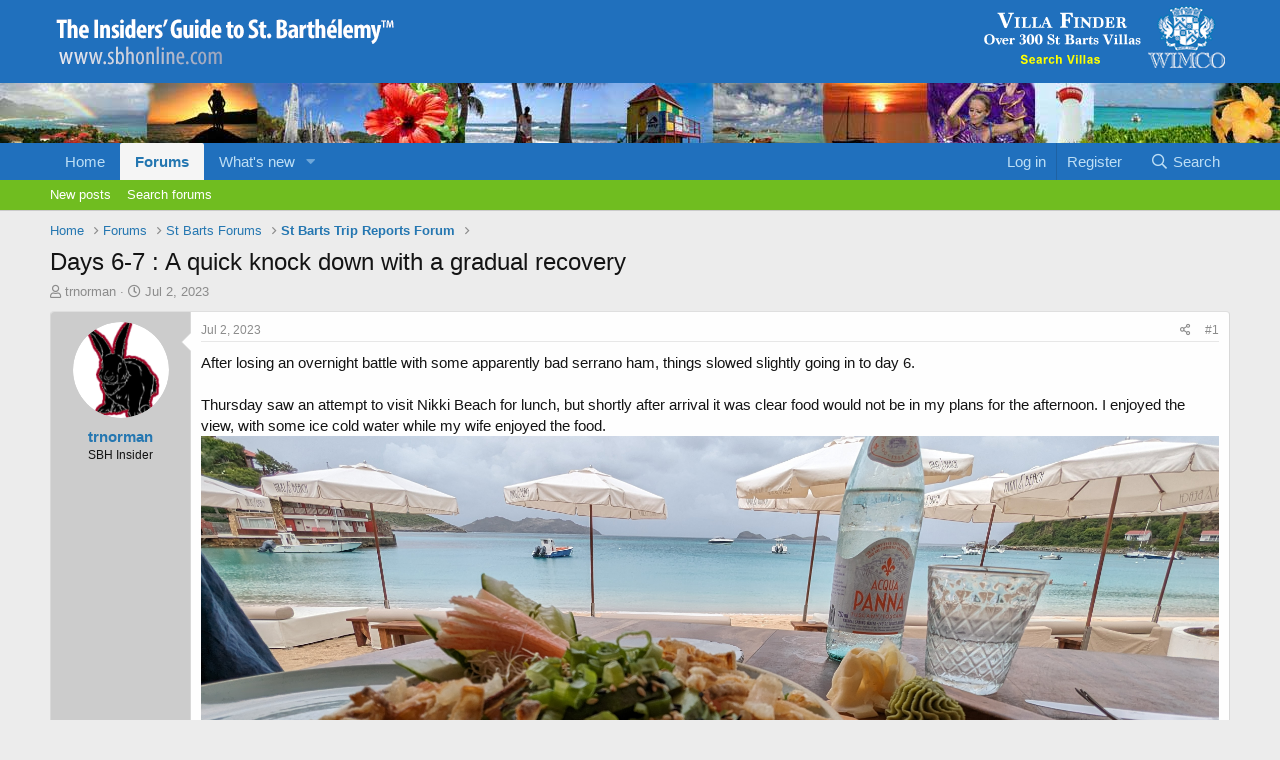

--- FILE ---
content_type: text/html; charset=utf-8
request_url: https://www.sbhonline.com/forums/threads/days-6-7-a-quick-knock-down-with-a-gradual-recovery.105510/
body_size: 12625
content:
<!DOCTYPE html>
<html id="XF" lang="en-US" dir="LTR"
	data-app="public"
	data-template="thread_view"
	data-container-key="node-118"
	data-content-key="thread-105510"
	data-logged-in="false"
	data-cookie-prefix="xf_"
	data-csrf="1768423039,e887462524a0b3a5e7546a062a2b5fdc"
	class="has-no-js template-thread_view"
	>
<head>
	<meta charset="utf-8" />
	<meta http-equiv="X-UA-Compatible" content="IE=Edge" />
	<meta name="viewport" content="width=device-width, initial-scale=1, viewport-fit=cover">

	
	
	

	<title>Days 6-7 : A quick knock down with a gradual recovery | SBHonline St Barts Community Forums</title>

	<link rel="manifest" href="/forums/webmanifest.php">
	
		<meta name="theme-color" content="#2070bd" />
	

	<meta name="apple-mobile-web-app-title" content="Insiders Guide To St Barts">
	
		<link rel="apple-touch-icon" href="/forums/../assets-xen/logo-sbh-192x192.png">
	

	
		
		<meta name="description" content="After losing an overnight battle with some apparently bad serrano ham, things slowed slightly going in to day 6.

Thursday saw an attempt to visit Nikki..." />
		<meta property="og:description" content="After losing an overnight battle with some apparently bad serrano ham, things slowed slightly going in to day 6.

Thursday saw an attempt to visit Nikki Beach for lunch, but shortly after arrival it was clear food would not be in my plans for the afternoon. I enjoyed the view, with some ice cold..." />
		<meta property="twitter:description" content="After losing an overnight battle with some apparently bad serrano ham, things slowed slightly going in to day 6.

Thursday saw an attempt to visit Nikki Beach for lunch, but shortly after arrival..." />
	
	
		<meta property="og:url" content="https://www.sbhonline.com/forums/threads/days-6-7-a-quick-knock-down-with-a-gradual-recovery.105510/" />
	
		<link rel="canonical" href="https://www.sbhonline.com/forums/threads/days-6-7-a-quick-knock-down-with-a-gradual-recovery.105510/" />
	

	
		
	
	
	<meta property="og:site_name" content="SBHonline St Barts Community Forums" />


	
	
		
	
	
	<meta property="og:type" content="website" />


	
	
		
	
	
	
		<meta property="og:title" content="Days 6-7 : A quick knock down with a gradual recovery" />
		<meta property="twitter:title" content="Days 6-7 : A quick knock down with a gradual recovery" />
	


	
	
	
	

	
	

	


	<link rel="preload" href="/forums/styles/fonts/fa/fa-regular-400.woff2?_v=5.15.3" as="font" type="font/woff2" crossorigin="anonymous" />


	<link rel="preload" href="/forums/styles/fonts/fa/fa-solid-900.woff2?_v=5.15.3" as="font" type="font/woff2" crossorigin="anonymous" />


<link rel="preload" href="/forums/styles/fonts/fa/fa-brands-400.woff2?_v=5.15.3" as="font" type="font/woff2" crossorigin="anonymous" />

	<link rel="stylesheet" href="/forums/css.php?css=public%3Anormalize.css%2Cpublic%3Afa.css%2Cpublic%3Acore.less%2Cpublic%3Aapp.less&amp;s=3&amp;l=1&amp;d=1706183357&amp;k=4dd8f90dbb0c1623f58a6a010e27049cef0c0f93" />

	<link rel="stylesheet" href="/forums/css.php?css=public%3Abb_code.less%2Cpublic%3Alightbox.less%2Cpublic%3Amessage.less%2Cpublic%3Ashare_controls.less%2Cpublic%3Aextra.less&amp;s=3&amp;l=1&amp;d=1706183357&amp;k=a864bedf8ec511a8a6140bc88925c309b5988ad2" />

	
		<script src="/forums/js/xf/preamble.min.js?_v=2ad1bc67"></script>
	


	
	
	<script async src="https://www.googletagmanager.com/gtag/js?id=G-E6WMXDMDG8"></script>
	<script>
		window.dataLayer = window.dataLayer || [];
		function gtag(){dataLayer.push(arguments);}
		gtag('js', new Date());
		gtag('config', 'G-E6WMXDMDG8', {
			// 
			
			
		});
	</script>

</head>
<body data-template="thread_view">

<div class="p-pageWrapper" id="top">





<header class="p-header" id="header">
	<div class="p-header-inner">
		<div class="p-header-content">

			<div class="p-header-logo p-header-logo--image">
				<a href="https://www.sbhonline.com">
					<img src="/forums/../assets-xen/sbh-nav-logo.png" srcset="" alt="SBHonline St Barts Community Forums"
						width="352" height="59" />
				</a>
			</div>

			

	
	<div class="header-ad">
	<a href="https://www.wimco.com/villa-rentals/caribbean/st-barthelemy/st-barths-collections.aspx">
	<img src="/assets-xen/wimco-top-villa-search-barths.png" alt ="St Barts Villa Rentals" /></a>
	</div>


		</div>
	</div>
</header>
<div class="collage"></div>







	<div class="p-navSticky p-navSticky--primary" data-xf-init="sticky-header">
		
	<nav class="p-nav">
		<div class="p-nav-inner">
			<button type="button" class="button--plain p-nav-menuTrigger button" data-xf-click="off-canvas" data-menu=".js-headerOffCanvasMenu" tabindex="0" aria-label="Menu"><span class="button-text">
				<i aria-hidden="true"></i>
			</span></button>

			<div class="p-nav-smallLogo">
				<a href="https://www.sbhonline.com">
					<img src="/forums/../assets-xen/sbh-nav-logo.png" srcset="" alt="SBHonline St Barts Community Forums"
						width="352" height="59" />
				</a>
			</div>

			<div class="p-nav-scroller hScroller" data-xf-init="h-scroller" data-auto-scroll=".p-navEl.is-selected">
				<div class="hScroller-scroll">
					<ul class="p-nav-list js-offCanvasNavSource">
					
						<li>
							
	<div class="p-navEl " >
		

			
	
	<a href="https://www.sbhonline.com"
		class="p-navEl-link "
		
		data-xf-key="1"
		data-nav-id="home">Home</a>


			

		
		
	</div>

						</li>
					
						<li>
							
	<div class="p-navEl is-selected" data-has-children="true">
		

			
	
	<a href="/forums/"
		class="p-navEl-link p-navEl-link--splitMenu "
		
		
		data-nav-id="forums">Forums</a>


			<a data-xf-key="2"
				data-xf-click="menu"
				data-menu-pos-ref="< .p-navEl"
				class="p-navEl-splitTrigger"
				role="button"
				tabindex="0"
				aria-label="Toggle expanded"
				aria-expanded="false"
				aria-haspopup="true"></a>

		
		
			<div class="menu menu--structural" data-menu="menu" aria-hidden="true">
				<div class="menu-content">
					
						
	
	
	<a href="/forums/whats-new/posts/"
		class="menu-linkRow u-indentDepth0 js-offCanvasCopy "
		
		
		data-nav-id="newPosts">New posts</a>

	

					
						
	
	
	<a href="/forums/search/?type=post"
		class="menu-linkRow u-indentDepth0 js-offCanvasCopy "
		
		
		data-nav-id="searchForums">Search forums</a>

	

					
				</div>
			</div>
		
	</div>

						</li>
					
						<li>
							
	<div class="p-navEl " data-has-children="true">
		

			
	
	<a href="/forums/whats-new/"
		class="p-navEl-link p-navEl-link--splitMenu "
		
		
		data-nav-id="whatsNew">What's new</a>


			<a data-xf-key="3"
				data-xf-click="menu"
				data-menu-pos-ref="< .p-navEl"
				class="p-navEl-splitTrigger"
				role="button"
				tabindex="0"
				aria-label="Toggle expanded"
				aria-expanded="false"
				aria-haspopup="true"></a>

		
		
			<div class="menu menu--structural" data-menu="menu" aria-hidden="true">
				<div class="menu-content">
					
						
	
	
	<a href="/forums/whats-new/posts/"
		class="menu-linkRow u-indentDepth0 js-offCanvasCopy "
		 rel="nofollow"
		
		data-nav-id="whatsNewPosts">New posts</a>

	

					
						
	
	
	<a href="/forums/whats-new/latest-activity"
		class="menu-linkRow u-indentDepth0 js-offCanvasCopy "
		 rel="nofollow"
		
		data-nav-id="latestActivity">Latest activity</a>

	

					
				</div>
			</div>
		
	</div>

						</li>
					
					</ul>
				</div>
			</div>

			<div class="p-nav-opposite">
				<div class="p-navgroup p-account p-navgroup--guest">
					
						<a href="/forums/login/" class="p-navgroup-link p-navgroup-link--textual p-navgroup-link--logIn"
							data-xf-click="overlay" data-follow-redirects="on">
							<span class="p-navgroup-linkText">Log in</span>
						</a>
						
							<a href="/forums/register/" class="p-navgroup-link p-navgroup-link--textual p-navgroup-link--register"
								data-xf-click="overlay" data-follow-redirects="on">
								<span class="p-navgroup-linkText">Register</span>
							</a>
						
					
				</div>

				<div class="p-navgroup p-discovery">
					<a href="/forums/whats-new/"
						class="p-navgroup-link p-navgroup-link--iconic p-navgroup-link--whatsnew"
						aria-label="What&#039;s new"
						title="What&#039;s new">
						<i aria-hidden="true"></i>
						<span class="p-navgroup-linkText">What's new</span>
					</a>

					
						<a href="/forums/search/"
							class="p-navgroup-link p-navgroup-link--iconic p-navgroup-link--search"
							data-xf-click="menu"
							data-xf-key="/"
							aria-label="Search"
							aria-expanded="false"
							aria-haspopup="true"
							title="Search">
							<i aria-hidden="true"></i>
							<span class="p-navgroup-linkText">Search</span>
						</a>
						<div class="menu menu--structural menu--wide" data-menu="menu" aria-hidden="true">
							<form action="/forums/search/search" method="post"
								class="menu-content"
								data-xf-init="quick-search">

								<h3 class="menu-header">Search</h3>
								
								<div class="menu-row">
									
										<div class="inputGroup inputGroup--joined">
											<input type="text" class="input" name="keywords" placeholder="Search…" aria-label="Search" data-menu-autofocus="true" />
											
			<select name="constraints" class="js-quickSearch-constraint input" aria-label="Search within">
				<option value="">Everywhere</option>
<option value="{&quot;search_type&quot;:&quot;post&quot;}">Threads</option>
<option value="{&quot;search_type&quot;:&quot;post&quot;,&quot;c&quot;:{&quot;nodes&quot;:[118],&quot;child_nodes&quot;:1}}">This forum</option>
<option value="{&quot;search_type&quot;:&quot;post&quot;,&quot;c&quot;:{&quot;thread&quot;:105510}}">This thread</option>

			</select>
		
										</div>
									
								</div>

								
								<div class="menu-row">
									<label class="iconic"><input type="checkbox"  name="c[title_only]" value="1" /><i aria-hidden="true"></i><span class="iconic-label">Search titles only</span></label>

								</div>
								
								<div class="menu-row">
									<div class="inputGroup">
										<span class="inputGroup-text" id="ctrl_search_menu_by_member">By:</span>
										<input type="text" class="input" name="c[users]" data-xf-init="auto-complete" placeholder="Member" aria-labelledby="ctrl_search_menu_by_member" />
									</div>
								</div>
								<div class="menu-footer">
									<span class="menu-footer-controls">
										<button type="submit" class="button--primary button button--icon button--icon--search"><span class="button-text">Search</span></button>
										<a href="/forums/search/" class="button"><span class="button-text">Advanced search…</span></a>
									</span>
								</div>

								<input type="hidden" name="_xfToken" value="1768423039,e887462524a0b3a5e7546a062a2b5fdc" />
							</form>
						</div>
					
				</div>
			</div>
		</div>
	</nav>

	</div>
	
	
		<div class="p-sectionLinks">
			<div class="p-sectionLinks-inner hScroller" data-xf-init="h-scroller">
				<div class="hScroller-scroll">
					<ul class="p-sectionLinks-list">
					
						<li>
							
	<div class="p-navEl " >
		

			
	
	<a href="/forums/whats-new/posts/"
		class="p-navEl-link "
		
		data-xf-key="alt+1"
		data-nav-id="newPosts">New posts</a>


			

		
		
	</div>

						</li>
					
						<li>
							
	<div class="p-navEl " >
		

			
	
	<a href="/forums/search/?type=post"
		class="p-navEl-link "
		
		data-xf-key="alt+2"
		data-nav-id="searchForums">Search forums</a>


			

		
		
	</div>

						</li>
					
					</ul>
				</div>
			</div>
		</div>
	



<div class="offCanvasMenu offCanvasMenu--nav js-headerOffCanvasMenu" data-menu="menu" aria-hidden="true" data-ocm-builder="navigation">
	<div class="offCanvasMenu-backdrop" data-menu-close="true"></div>
	<div class="offCanvasMenu-content">
		<div class="offCanvasMenu-header">
			Menu
			<a class="offCanvasMenu-closer" data-menu-close="true" role="button" tabindex="0" aria-label="Close"></a>
		</div>
		
			<div class="p-offCanvasRegisterLink">
				<div class="offCanvasMenu-linkHolder">
					<a href="/forums/login/" class="offCanvasMenu-link" data-xf-click="overlay" data-menu-close="true">
						Log in
					</a>
				</div>
				<hr class="offCanvasMenu-separator" />
				
					<div class="offCanvasMenu-linkHolder">
						<a href="/forums/register/" class="offCanvasMenu-link" data-xf-click="overlay" data-menu-close="true">
							Register
						</a>
					</div>
					<hr class="offCanvasMenu-separator" />
				
			</div>
		
		<div class="js-offCanvasNavTarget"></div>
		<div class="offCanvasMenu-installBanner js-installPromptContainer" style="display: none;" data-xf-init="install-prompt">
			<div class="offCanvasMenu-installBanner-header">Install the app</div>
			<button type="button" class="js-installPromptButton button"><span class="button-text">Install</span></button>
		</div>
	</div>
</div>

<div class="p-body">
	<div class="p-body-inner">
		<!--XF:EXTRA_OUTPUT-->

		

		

		
		
	
		<ul class="p-breadcrumbs "
			itemscope itemtype="https://schema.org/BreadcrumbList">
		
			

			
			

			
				
				
	<li itemprop="itemListElement" itemscope itemtype="https://schema.org/ListItem">
		<a href="https://www.sbhonline.com" itemprop="item">
			<span itemprop="name">Home</span>
		</a>
		<meta itemprop="position" content="1" />
	</li>

			

			
				
				
	<li itemprop="itemListElement" itemscope itemtype="https://schema.org/ListItem">
		<a href="/forums/" itemprop="item">
			<span itemprop="name">Forums</span>
		</a>
		<meta itemprop="position" content="2" />
	</li>

			
			
				
				
	<li itemprop="itemListElement" itemscope itemtype="https://schema.org/ListItem">
		<a href="/forums/#st-barts-forums.74" itemprop="item">
			<span itemprop="name">St Barts Forums</span>
		</a>
		<meta itemprop="position" content="3" />
	</li>

			
				
				
	<li itemprop="itemListElement" itemscope itemtype="https://schema.org/ListItem">
		<a href="/forums/forums/st-barts-trip-reports-forum.118/" itemprop="item">
			<span itemprop="name">St Barts Trip Reports Forum</span>
		</a>
		<meta itemprop="position" content="4" />
	</li>

			

		
		</ul>
	

		

		
	<noscript class="js-jsWarning"><div class="blockMessage blockMessage--important blockMessage--iconic u-noJsOnly">JavaScript is disabled. For a better experience, please enable JavaScript in your browser before proceeding.</div></noscript>

		
	<div class="blockMessage blockMessage--important blockMessage--iconic js-browserWarning" style="display: none">You are using an out of date browser. It  may not display this or other websites correctly.<br />You should upgrade or use an <a href="https://www.google.com/chrome/" target="_blank" rel="noopener">alternative browser</a>.</div>


		
			<div class="p-body-header">
			
				
					<div class="p-title ">
					
						
							<h1 class="p-title-value">Days 6-7 : A quick knock down with a gradual recovery</h1>
						
						
					
					</div>
				

				
					<div class="p-description">
	<ul class="listInline listInline--bullet">
		<li>
			<i class="fa--xf far fa-user" aria-hidden="true" title="Thread starter"></i>
			<span class="u-srOnly">Thread starter</span>

			<a href="/forums/members/trnorman.26504/" class="username  u-concealed" dir="auto" data-user-id="26504" data-xf-init="member-tooltip">trnorman</a>
		</li>
		<li>
			<i class="fa--xf far fa-clock" aria-hidden="true" title="Start date"></i>
			<span class="u-srOnly">Start date</span>

			<a href="/forums/threads/days-6-7-a-quick-knock-down-with-a-gradual-recovery.105510/" class="u-concealed"><time  class="u-dt" dir="auto" datetime="2023-07-02T18:35:35-0400" data-time="1688337335" data-date-string="Jul 2, 2023" data-time-string="6:35 PM" title="Jul 2, 2023 at 6:35 PM">Jul 2, 2023</time></a>
		</li>
		
	</ul>
</div>
				
			
			</div>
		

		<div class="p-body-main  ">
			
			<div class="p-body-contentCol"></div>
			

			

			<div class="p-body-content">
				
				<div class="p-body-pageContent">










	
	
	
		
	
	
	


	
	
	
		
	
	
	


	
	
		
	
	
	


	
	












	

	
		
	



















<div class="block block--messages" data-xf-init="" data-type="post" data-href="/forums/inline-mod/" data-search-target="*">

	<span class="u-anchorTarget" id="posts"></span>

	
		
	

	

	<div class="block-outer"></div>

	

	
		
	<div class="block-outer js-threadStatusField"></div>

	

	<div class="block-container lbContainer"
		data-xf-init="lightbox select-to-quote"
		data-message-selector=".js-post"
		data-lb-id="thread-105510"
		data-lb-universal="1">

		<div class="block-body js-replyNewMessageContainer">
			
				

					

					
						

	
	

	

	
	<article class="message message--post js-post js-inlineModContainer  "
		data-author="trnorman"
		data-content="post-1077337"
		id="js-post-1077337"
		>

		

		<span class="u-anchorTarget" id="post-1077337"></span>

		
			<div class="message-inner">
				
					<div class="message-cell message-cell--user">
						

	<section class="message-user"
		>

		

		<div class="message-avatar ">
			<div class="message-avatar-wrapper">
				<a href="/forums/members/trnorman.26504/" class="avatar avatar--m" data-user-id="26504" data-xf-init="member-tooltip">
			<img src="/forums/data/avatars/m/26/26504.jpg?1680921722"  alt="trnorman" class="avatar-u26504-m" width="96" height="96" loading="lazy" /> 
		</a>
				
			</div>
		</div>
		<div class="message-userDetails">
			<h4 class="message-name"><a href="/forums/members/trnorman.26504/" class="username " dir="auto" data-user-id="26504" data-xf-init="member-tooltip">trnorman</a></h4>
			<h5 class="userTitle message-userTitle" dir="auto">SBH Insider</h5>
			
		</div>
		
			
			
		
		<span class="message-userArrow"></span>
	</section>

					</div>
				

				
					<div class="message-cell message-cell--main">
					
						<div class="message-main js-quickEditTarget">

							
								

	<header class="message-attribution message-attribution--split">
		<ul class="message-attribution-main listInline ">
			
			
			<li class="u-concealed">
				<a href="/forums/threads/days-6-7-a-quick-knock-down-with-a-gradual-recovery.105510/post-1077337" rel="nofollow">
					<time  class="u-dt" dir="auto" datetime="2023-07-02T18:35:35-0400" data-time="1688337335" data-date-string="Jul 2, 2023" data-time-string="6:35 PM" title="Jul 2, 2023 at 6:35 PM" itemprop="datePublished">Jul 2, 2023</time>
				</a>
			</li>
			
		</ul>

		<ul class="message-attribution-opposite message-attribution-opposite--list ">
			
							
			<li>
				<a href="/forums/threads/days-6-7-a-quick-knock-down-with-a-gradual-recovery.105510/post-1077337"
					class="message-attribution-gadget"
					data-xf-init="share-tooltip"
					data-href="/forums/posts/1077337/share"
					aria-label="Share"
					rel="nofollow">
					<i class="fa--xf far fa-share-alt" aria-hidden="true"></i>
				</a>
			</li>
			
			
				<li>
					<a href="/forums/threads/days-6-7-a-quick-knock-down-with-a-gradual-recovery.105510/post-1077337" rel="nofollow">
						#1
					</a>
				</li>
			
							
							
							
		</ul>
	</header>

							

							<div class="message-content js-messageContent">
							

								
									
	
	
	

								

								
									
	

	<div class="message-userContent lbContainer js-lbContainer "
		data-lb-id="post-1077337"
		data-lb-caption-desc="trnorman &middot; Jul 2, 2023 at 6:35 PM">

		
			

	

		

		<article class="message-body js-selectToQuote">
			
				
			

			<div >
				
					<div class="bbWrapper">After losing an overnight battle with some apparently bad serrano ham, things slowed slightly going in to day 6.<br />
<br />
Thursday saw an attempt to visit Nikki Beach for lunch, but shortly after arrival it was clear food would not be in my plans for the afternoon. I enjoyed the view, with some ice cold water while my wife enjoyed the food. <br />
<script class="js-extraPhrases" type="application/json">
			{
				"lightbox_close": "Close",
				"lightbox_next": "Next",
				"lightbox_previous": "Previous",
				"lightbox_error": "The requested content cannot be loaded. Please try again later.",
				"lightbox_start_slideshow": "Start slideshow",
				"lightbox_stop_slideshow": "Stop slideshow",
				"lightbox_full_screen": "Full screen",
				"lightbox_thumbnails": "Thumbnails",
				"lightbox_download": "Download",
				"lightbox_share": "Share",
				"lightbox_zoom": "Zoom",
				"lightbox_new_window": "New window",
				"lightbox_toggle_sidebar": "Toggle sidebar"
			}
			</script>
		
		
	


	<div class="bbImageWrapper  js-lbImage" title="PXL_20230629_170320690.jpg"
		data-src="https://www.sbhonline.com/forums/attachments/pxl_20230629_170320690-jpg.66538/" data-lb-sidebar-href="" data-lb-caption-extra-html="" data-single-image="1">
		<img src="https://www.sbhonline.com/forums/attachments/pxl_20230629_170320690-jpg.66538/"
			data-url=""
			class="bbImage"
			data-zoom-target="1"
			style=""
			alt="PXL_20230629_170320690.jpg"
			title="PXL_20230629_170320690.jpg"
			width="4032" height="2268" loading="lazy" />
	</div><br />
<br />
Back to the villa for some rest, and a few hours later my appetite was starting to return. Uncertain where and what to eat, we decided to drive in to Gustavia to walk around and check out some options. Eventually we decided on a cheeseburger and fries from Le Select. I must say, it was a pretty good burger. Very basic, but exactly what I was needing.<br />
<div class="bbImageWrapper  js-lbImage" title="PXL_20230630_002220902.jpg"
		data-src="https://www.sbhonline.com/forums/attachments/pxl_20230630_002220902-jpg.66539/" data-lb-sidebar-href="" data-lb-caption-extra-html="" data-single-image="1">
		<img src="https://www.sbhonline.com/forums/attachments/pxl_20230630_002220902-jpg.66539/"
			data-url=""
			class="bbImage"
			data-zoom-target="1"
			style=""
			alt="PXL_20230630_002220902.jpg"
			title="PXL_20230630_002220902.jpg"
			width="2268" height="4032" loading="lazy" />
	</div><br />
<br />
Friday was another villa day, except for a run to Le Petite Colombe for some croissants amongst other items.<br />
<div class="bbImageWrapper  js-lbImage" title="IMG-20230702-WA0006.jpg"
		data-src="https://www.sbhonline.com/forums/attachments/img-20230702-wa0006-jpg.66541/" data-lb-sidebar-href="" data-lb-caption-extra-html="" data-single-image="1">
		<img src="https://www.sbhonline.com/forums/attachments/img-20230702-wa0006-jpg.66541/"
			data-url=""
			class="bbImage"
			data-zoom-target="1"
			style=""
			alt="IMG-20230702-WA0006.jpg"
			title="IMG-20230702-WA0006.jpg"
			width="1200" height="1600" loading="lazy" />
	</div><br />
<br />
We had Zion reservations for Friday night, and I wasn't going to miss this dinner. Feeling about 90%, I went for it.<br />
<br />
I Started with the Squid and my wife had the Peas with smoked tuna<br />
<div class="bbImageWrapper  js-lbImage" title="PXL_20230701_010553086.jpg"
		data-src="https://www.sbhonline.com/forums/attachments/pxl_20230701_010553086-jpg.66540/" data-lb-sidebar-href="" data-lb-caption-extra-html="" data-single-image="1">
		<img src="https://www.sbhonline.com/forums/attachments/pxl_20230701_010553086-jpg.66540/"
			data-url=""
			class="bbImage"
			data-zoom-target="1"
			style=""
			alt="PXL_20230701_010553086.jpg"
			title="PXL_20230701_010553086.jpg"
			width="2268" height="4032" loading="lazy" />
	</div><br />
<div class="bbImageWrapper  js-lbImage" title="PXL_20230701_010646423.jpg"
		data-src="https://www.sbhonline.com/forums/attachments/pxl_20230701_010646423-jpg.66542/" data-lb-sidebar-href="" data-lb-caption-extra-html="" data-single-image="1">
		<img src="https://www.sbhonline.com/forums/attachments/pxl_20230701_010646423-jpg.66542/"
			data-url=""
			class="bbImage"
			data-zoom-target="1"
			style=""
			alt="PXL_20230701_010646423.jpg"
			title="PXL_20230701_010646423.jpg"
			width="4032" height="2268" loading="lazy" />
	</div><br />
For the main, I had the grilled tuna and she the mahi-mahi ( no picture this time)<br />
<div class="bbImageWrapper  js-lbImage" title="PXL_20230701_013732502.jpg"
		data-src="https://www.sbhonline.com/forums/attachments/pxl_20230701_013732502-jpg.66543/" data-lb-sidebar-href="" data-lb-caption-extra-html="" data-single-image="1">
		<img src="https://www.sbhonline.com/forums/attachments/pxl_20230701_013732502-jpg.66543/"
			data-url=""
			class="bbImage"
			data-zoom-target="1"
			style=""
			alt="PXL_20230701_013732502.jpg"
			title="PXL_20230701_013732502.jpg"
			width="2268" height="4032" loading="lazy" />
	</div><br />
Dessert was cilantro sorbet and a new rhubarb dessert not on the menu <br />
<div class="bbImageWrapper  js-lbImage" title="PXL_20230701_020919821.jpg"
		data-src="https://www.sbhonline.com/forums/attachments/pxl_20230701_020919821-jpg.66544/" data-lb-sidebar-href="" data-lb-caption-extra-html="" data-single-image="1">
		<img src="https://www.sbhonline.com/forums/attachments/pxl_20230701_020919821-jpg.66544/"
			data-url=""
			class="bbImage"
			data-zoom-target="1"
			style=""
			alt="PXL_20230701_020919821.jpg"
			title="PXL_20230701_020919821.jpg"
			width="4032" height="2268" loading="lazy" />
	</div><br />
<div class="bbImageWrapper  js-lbImage" title="PXL_20230701_021023623.jpg"
		data-src="https://www.sbhonline.com/forums/attachments/pxl_20230701_021023623-jpg.66545/" data-lb-sidebar-href="" data-lb-caption-extra-html="" data-single-image="1">
		<img src="https://www.sbhonline.com/forums/attachments/pxl_20230701_021023623-jpg.66545/"
			data-url=""
			class="bbImage"
			data-zoom-target="1"
			style=""
			alt="PXL_20230701_021023623.jpg"
			title="PXL_20230701_021023623.jpg"
			width="4032" height="2268" loading="lazy" />
	</div></div>
				
			</div>

			<div class="js-selectToQuoteEnd">&nbsp;</div>
			
				
			
		</article>

		
			

	

		

		
			
	

		
	</div>

								

								
									
	

								

								
									
	

								

							
							</div>

							
								
	<footer class="message-footer">
		

		<div class="reactionsBar js-reactionsList ">
			
		</div>

		<div class="js-historyTarget message-historyTarget toggleTarget" data-href="trigger-href"></div>
	</footer>

							
						</div>

					
					</div>
				
			</div>
		
	</article>

	
	

					

					

				

					

					
						

	
	

	

	
	<article class="message message--post js-post js-inlineModContainer  "
		data-author="cec1"
		data-content="post-1077339"
		id="js-post-1077339"
		itemscope itemtype="https://schema.org/Comment" itemid="https://www.sbhonline.com/forums/posts/1077339/">

		
			<meta itemprop="mainEntity" itemscope itemtype="https://schema.org/DiscussionForumPosting" itemid="https://www.sbhonline.com/forums/threads/days-6-7-a-quick-knock-down-with-a-gradual-recovery.105510/" />
		

		<span class="u-anchorTarget" id="post-1077339"></span>

		
			<div class="message-inner">
				
					<div class="message-cell message-cell--user">
						

	<section class="message-user"
		itemprop="author" itemscope itemtype="https://schema.org/Person" itemid="https://www.sbhonline.com/forums/members/cec1.19492/">

		
			<meta itemprop="url" content="https://www.sbhonline.com/forums/members/cec1.19492/" />
		

		<div class="message-avatar ">
			<div class="message-avatar-wrapper">
				<a href="/forums/members/cec1.19492/" class="avatar avatar--m avatar--default avatar--default--dynamic" data-user-id="19492" data-xf-init="member-tooltip" style="background-color: #996699; color: #2e1f2e">
			<span class="avatar-u19492-m" role="img" aria-label="cec1">C</span> 
		</a>
				
			</div>
		</div>
		<div class="message-userDetails">
			<h4 class="message-name"><a href="/forums/members/cec1.19492/" class="username " dir="auto" data-user-id="19492" data-xf-init="member-tooltip"><span itemprop="name">cec1</span></a></h4>
			<h5 class="userTitle message-userTitle" dir="auto" itemprop="jobTitle">Senior Insider</h5>
			
		</div>
		
			
			
		
		<span class="message-userArrow"></span>
	</section>

					</div>
				

				
					<div class="message-cell message-cell--main">
					
						<div class="message-main js-quickEditTarget">

							
								

	<header class="message-attribution message-attribution--split">
		<ul class="message-attribution-main listInline ">
			
			
			<li class="u-concealed">
				<a href="/forums/threads/days-6-7-a-quick-knock-down-with-a-gradual-recovery.105510/post-1077339" rel="nofollow">
					<time  class="u-dt" dir="auto" datetime="2023-07-02T18:44:42-0400" data-time="1688337882" data-date-string="Jul 2, 2023" data-time-string="6:44 PM" title="Jul 2, 2023 at 6:44 PM" itemprop="datePublished">Jul 2, 2023</time>
				</a>
			</li>
			
		</ul>

		<ul class="message-attribution-opposite message-attribution-opposite--list ">
			
							
			<li>
				<a href="/forums/threads/days-6-7-a-quick-knock-down-with-a-gradual-recovery.105510/post-1077339"
					class="message-attribution-gadget"
					data-xf-init="share-tooltip"
					data-href="/forums/posts/1077339/share"
					aria-label="Share"
					rel="nofollow">
					<i class="fa--xf far fa-share-alt" aria-hidden="true"></i>
				</a>
			</li>
			
			
				<li>
					<a href="/forums/threads/days-6-7-a-quick-knock-down-with-a-gradual-recovery.105510/post-1077339" rel="nofollow">
						#2
					</a>
				</li>
			
							
							
							<li>
                                <a href="#top" class="button--scroll" data-xf-click="scroll-to">
                                <i class="fa--xf far fa-arrow-up" aria-hidden="true"></i>
                                </a>
                            </li>
							
							
		</ul>
	</header>

							

							<div class="message-content js-messageContent">
							

								
									
	
	
	

								

								
									
	

	<div class="message-userContent lbContainer js-lbContainer "
		data-lb-id="post-1077339"
		data-lb-caption-desc="cec1 &middot; Jul 2, 2023 at 6:44 PM">

		

		<article class="message-body js-selectToQuote">
			
				
			

			<div itemprop="text">
				
					<div class="bbWrapper"><blockquote data-attributes="member: 26504" data-quote="trnorman" data-source="post: 1077337"
	class="bbCodeBlock bbCodeBlock--expandable bbCodeBlock--quote js-expandWatch">
	
		<div class="bbCodeBlock-title">
			
				<a href="/forums/goto/post?id=1077337"
					class="bbCodeBlock-sourceJump"
					rel="nofollow"
					data-xf-click="attribution"
					data-content-selector="#post-1077337">trnorman said:</a>
			
		</div>
	
	<div class="bbCodeBlock-content">
		
		<div class="bbCodeBlock-expandContent js-expandContent ">
			After losing an overnight battle with some apparently bad serrano ham, things slowed slightly going in to day 6.<br />
<br />
Thursday saw an attempt to visit Nikki Beach for lunch, but shortly after arrival it was clear food would not be in my plans for the afternoon. I enjoyed the view, with some ice cold water while my wife enjoyed the food.<br />
<a href="https://www.sbhonline.com/forums/attachments/66538/" target="_blank">View attachment 66538</a><br />
<br />
Back to the villa for some rest, and a few hours later my appetite was starting to return. Uncertain where and what to eat, we decided to drive in to Gustavia to walk around and check out some options. Eventually we decided on a cheeseburger and fries from Le Select. I must say, it was a pretty good burger. Very basic, but exactly what I was needing.<br />
<a href="https://www.sbhonline.com/forums/attachments/66539/" target="_blank">View attachment 66539</a><br />
<br />
Friday was another villa day, except for a run to Le Petite Colombe for some croissants amongst other items.<br />
<a href="https://www.sbhonline.com/forums/attachments/66541/" target="_blank">View attachment 66541</a><br />
<br />
We had Zion reservations for Friday night, and I wasn't going to miss this dinner. Feeling about 90%, I went for it.<br />
<br />
I Started with the Squid and my wife had the Peas with smoked tuna<br />
<a href="https://www.sbhonline.com/forums/attachments/66540/" target="_blank">View attachment 66540</a><br />
<a href="https://www.sbhonline.com/forums/attachments/66542/" target="_blank">View attachment 66542</a><br />
For the main, I had the grilled tuna and she the mahi-mahi ( no picture this time)<br />
<a href="https://www.sbhonline.com/forums/attachments/66543/" target="_blank">View attachment 66543</a><br />
Dessert was cilantro sorbet and a new rhubarb dessert not on the menu<br />
<a href="https://www.sbhonline.com/forums/attachments/66544/" target="_blank">View attachment 66544</a><br />
<a href="https://www.sbhonline.com/forums/attachments/66545/" target="_blank">View attachment 66545</a>
		</div>
		<div class="bbCodeBlock-expandLink js-expandLink"><a role="button" tabindex="0">Click to expand...</a></div>
	</div>
</blockquote>As you know, I love dining at Zion . . . and lovely to have encountered you there 2x since your arrival! Among Zion dishes that I particularly enjoy is the Squid with Peas that you’ve pictured above — so tasty!  I’m glad that your health recovered to get more of SBH fine dining on your program!  Stay well.</div>
				
			</div>

			<div class="js-selectToQuoteEnd">&nbsp;</div>
			
				
			
		</article>

		

		
	</div>

								

								
									
	

								

								
									
	

								

							
							</div>

							
								
	<footer class="message-footer">
		

		<div class="reactionsBar js-reactionsList is-active">
			
	
	
		<ul class="reactionSummary">
		
			<li><span class="reaction reaction--small reaction--1" data-reaction-id="1"><i aria-hidden="true"></i><img src="[data-uri]" class="reaction-sprite js-reaction" alt="Like" title="Like" /></span></li>
		
		</ul>
	


<span class="u-srOnly">Reactions:</span>
<a class="reactionsBar-link" href="/forums/posts/1077339/reactions" data-xf-click="overlay" data-cache="false" rel="nofollow"><bdi>trnorman</bdi></a>
		</div>

		<div class="js-historyTarget message-historyTarget toggleTarget" data-href="trigger-href"></div>
	</footer>

							
						</div>

					
					</div>
				
			</div>
		
	</article>

	
	

					

					

				

					

					
						

	
	

	

	
	<article class="message message--post js-post js-inlineModContainer  "
		data-author="amyb"
		data-content="post-1077341"
		id="js-post-1077341"
		itemscope itemtype="https://schema.org/Comment" itemid="https://www.sbhonline.com/forums/posts/1077341/">

		
			<meta itemprop="mainEntity" itemscope itemtype="https://schema.org/DiscussionForumPosting" itemid="https://www.sbhonline.com/forums/threads/days-6-7-a-quick-knock-down-with-a-gradual-recovery.105510/" />
		

		<span class="u-anchorTarget" id="post-1077341"></span>

		
			<div class="message-inner">
				
					<div class="message-cell message-cell--user">
						

	<section class="message-user"
		itemprop="author" itemscope itemtype="https://schema.org/Person" itemid="https://www.sbhonline.com/forums/members/amyb.18317/">

		
			<meta itemprop="url" content="https://www.sbhonline.com/forums/members/amyb.18317/" />
		

		<div class="message-avatar ">
			<div class="message-avatar-wrapper">
				<a href="/forums/members/amyb.18317/" class="avatar avatar--m" data-user-id="18317" data-xf-init="member-tooltip">
			<img src="/forums/data/avatars/m/18/18317.jpg?1680921662"  alt="amyb" class="avatar-u18317-m" width="96" height="96" loading="lazy" itemprop="image" /> 
		</a>
				
			</div>
		</div>
		<div class="message-userDetails">
			<h4 class="message-name"><a href="/forums/members/amyb.18317/" class="username " dir="auto" data-user-id="18317" data-xf-init="member-tooltip"><span itemprop="name">amyb</span></a></h4>
			<h5 class="userTitle message-userTitle" dir="auto" itemprop="jobTitle">Senior Insider</h5>
			
		</div>
		
			
			
		
		<span class="message-userArrow"></span>
	</section>

					</div>
				

				
					<div class="message-cell message-cell--main">
					
						<div class="message-main js-quickEditTarget">

							
								

	<header class="message-attribution message-attribution--split">
		<ul class="message-attribution-main listInline ">
			
			
			<li class="u-concealed">
				<a href="/forums/threads/days-6-7-a-quick-knock-down-with-a-gradual-recovery.105510/post-1077341" rel="nofollow">
					<time  class="u-dt" dir="auto" datetime="2023-07-02T19:01:52-0400" data-time="1688338912" data-date-string="Jul 2, 2023" data-time-string="7:01 PM" title="Jul 2, 2023 at 7:01 PM" itemprop="datePublished">Jul 2, 2023</time>
				</a>
			</li>
			
		</ul>

		<ul class="message-attribution-opposite message-attribution-opposite--list ">
			
							
			<li>
				<a href="/forums/threads/days-6-7-a-quick-knock-down-with-a-gradual-recovery.105510/post-1077341"
					class="message-attribution-gadget"
					data-xf-init="share-tooltip"
					data-href="/forums/posts/1077341/share"
					aria-label="Share"
					rel="nofollow">
					<i class="fa--xf far fa-share-alt" aria-hidden="true"></i>
				</a>
			</li>
			
			
				<li>
					<a href="/forums/threads/days-6-7-a-quick-knock-down-with-a-gradual-recovery.105510/post-1077341" rel="nofollow">
						#3
					</a>
				</li>
			
							
							
							<li>
                                <a href="#top" class="button--scroll" data-xf-click="scroll-to">
                                <i class="fa--xf far fa-arrow-up" aria-hidden="true"></i>
                                </a>
                            </li>
							
							
		</ul>
	</header>

							

							<div class="message-content js-messageContent">
							

								
									
	
	
	

								

								
									
	

	<div class="message-userContent lbContainer js-lbContainer "
		data-lb-id="post-1077341"
		data-lb-caption-desc="amyb &middot; Jul 2, 2023 at 7:01 PM">

		

		<article class="message-body js-selectToQuote">
			
				
			

			<div itemprop="text">
				
					<div class="bbWrapper">Health is so important and vacation sick days are big torture until you are up and running again. That is good newd.<br />
<br />
Your pictures are crisp and mouth watering!<br />
Thank you. <br />
<br />
That being said, go and eat something.</div>
				
			</div>

			<div class="js-selectToQuoteEnd">&nbsp;</div>
			
				
			
		</article>

		

		
	</div>

								

								
									
	

								

								
									
	

								

							
							</div>

							
								
	<footer class="message-footer">
		

		<div class="reactionsBar js-reactionsList is-active">
			
	
	
		<ul class="reactionSummary">
		
			<li><span class="reaction reaction--small reaction--1" data-reaction-id="1"><i aria-hidden="true"></i><img src="[data-uri]" class="reaction-sprite js-reaction" alt="Like" title="Like" /></span></li>
		
		</ul>
	


<span class="u-srOnly">Reactions:</span>
<a class="reactionsBar-link" href="/forums/posts/1077341/reactions" data-xf-click="overlay" data-cache="false" rel="nofollow"><bdi>cec1</bdi> and <bdi>trnorman</bdi></a>
		</div>

		<div class="js-historyTarget message-historyTarget toggleTarget" data-href="trigger-href"></div>
	</footer>

							
						</div>

					
					</div>
				
			</div>
		
	</article>

	
	

					

					

				

					

					
						

	
	

	

	
	<article class="message message--post js-post js-inlineModContainer  "
		data-author="trnorman"
		data-content="post-1077343"
		id="js-post-1077343"
		itemscope itemtype="https://schema.org/Comment" itemid="https://www.sbhonline.com/forums/posts/1077343/">

		
			<meta itemprop="mainEntity" itemscope itemtype="https://schema.org/DiscussionForumPosting" itemid="https://www.sbhonline.com/forums/threads/days-6-7-a-quick-knock-down-with-a-gradual-recovery.105510/" />
		

		<span class="u-anchorTarget" id="post-1077343"></span>

		
			<div class="message-inner">
				
					<div class="message-cell message-cell--user">
						

	<section class="message-user"
		itemprop="author" itemscope itemtype="https://schema.org/Person" itemid="https://www.sbhonline.com/forums/members/trnorman.26504/">

		
			<meta itemprop="url" content="https://www.sbhonline.com/forums/members/trnorman.26504/" />
		

		<div class="message-avatar ">
			<div class="message-avatar-wrapper">
				<a href="/forums/members/trnorman.26504/" class="avatar avatar--m" data-user-id="26504" data-xf-init="member-tooltip">
			<img src="/forums/data/avatars/m/26/26504.jpg?1680921722"  alt="trnorman" class="avatar-u26504-m" width="96" height="96" loading="lazy" itemprop="image" /> 
		</a>
				
			</div>
		</div>
		<div class="message-userDetails">
			<h4 class="message-name"><a href="/forums/members/trnorman.26504/" class="username " dir="auto" data-user-id="26504" data-xf-init="member-tooltip"><span itemprop="name">trnorman</span></a></h4>
			<h5 class="userTitle message-userTitle" dir="auto" itemprop="jobTitle">SBH Insider</h5>
			
		</div>
		
			
			
		
		<span class="message-userArrow"></span>
	</section>

					</div>
				

				
					<div class="message-cell message-cell--main">
					
						<div class="message-main js-quickEditTarget">

							
								

	<header class="message-attribution message-attribution--split">
		<ul class="message-attribution-main listInline ">
			
			
			<li class="u-concealed">
				<a href="/forums/threads/days-6-7-a-quick-knock-down-with-a-gradual-recovery.105510/post-1077343" rel="nofollow">
					<time  class="u-dt" dir="auto" datetime="2023-07-02T19:03:59-0400" data-time="1688339039" data-date-string="Jul 2, 2023" data-time-string="7:03 PM" title="Jul 2, 2023 at 7:03 PM" itemprop="datePublished">Jul 2, 2023</time>
				</a>
			</li>
			
		</ul>

		<ul class="message-attribution-opposite message-attribution-opposite--list ">
			
							
			<li>
				<a href="/forums/threads/days-6-7-a-quick-knock-down-with-a-gradual-recovery.105510/post-1077343"
					class="message-attribution-gadget"
					data-xf-init="share-tooltip"
					data-href="/forums/posts/1077343/share"
					aria-label="Share"
					rel="nofollow">
					<i class="fa--xf far fa-share-alt" aria-hidden="true"></i>
				</a>
			</li>
			
			
				<li>
					<a href="/forums/threads/days-6-7-a-quick-knock-down-with-a-gradual-recovery.105510/post-1077343" rel="nofollow">
						#4
					</a>
				</li>
			
							
							
							<li>
                                <a href="#top" class="button--scroll" data-xf-click="scroll-to">
                                <i class="fa--xf far fa-arrow-up" aria-hidden="true"></i>
                                </a>
                            </li>
							
							
		</ul>
	</header>

							

							<div class="message-content js-messageContent">
							

								
									
	
	
	

								

								
									
	

	<div class="message-userContent lbContainer js-lbContainer "
		data-lb-id="post-1077343"
		data-lb-caption-desc="trnorman &middot; Jul 2, 2023 at 7:03 PM">

		

		<article class="message-body js-selectToQuote">
			
				
			

			<div itemprop="text">
				
					<div class="bbWrapper"><blockquote data-attributes="member: 19492" data-quote="cec1" data-source="post: 1077339"
	class="bbCodeBlock bbCodeBlock--expandable bbCodeBlock--quote js-expandWatch">
	
		<div class="bbCodeBlock-title">
			
				<a href="/forums/goto/post?id=1077339"
					class="bbCodeBlock-sourceJump"
					rel="nofollow"
					data-xf-click="attribution"
					data-content-selector="#post-1077339">cec1 said:</a>
			
		</div>
	
	<div class="bbCodeBlock-content">
		
		<div class="bbCodeBlock-expandContent js-expandContent ">
			As you know, I love dining at Zion . . . and lovely to have encountered you there 2x since your arrival! Among Zion dishes that I particularly enjoy is the Squid with Peas that you’ve pictured above — so tasty!  I’m glad that your health recovered to get more of SBH fine dining on your program!  Stay well.
		</div>
		<div class="bbCodeBlock-expandLink js-expandLink"><a role="button" tabindex="0">Click to expand...</a></div>
	</div>
</blockquote>It was great to run in to you as well. <br />
<br />
The squid is my favorite entre on the menu, I believe in the 7 times we have dined there, I have had it at least 5 of those.</div>
				
			</div>

			<div class="js-selectToQuoteEnd">&nbsp;</div>
			
				
			
		</article>

		

		
	</div>

								

								
									
	

								

								
									
	

								

							
							</div>

							
								
	<footer class="message-footer">
		

		<div class="reactionsBar js-reactionsList is-active">
			
	
	
		<ul class="reactionSummary">
		
			<li><span class="reaction reaction--small reaction--1" data-reaction-id="1"><i aria-hidden="true"></i><img src="[data-uri]" class="reaction-sprite js-reaction" alt="Like" title="Like" /></span></li>
		
		</ul>
	


<span class="u-srOnly">Reactions:</span>
<a class="reactionsBar-link" href="/forums/posts/1077343/reactions" data-xf-click="overlay" data-cache="false" rel="nofollow"><bdi>cec1</bdi></a>
		</div>

		<div class="js-historyTarget message-historyTarget toggleTarget" data-href="trigger-href"></div>
	</footer>

							
						</div>

					
					</div>
				
			</div>
		
	</article>

	
	

					

					

				

					

					
						

	
	

	

	
	<article class="message message--post js-post js-inlineModContainer  "
		data-author="trnorman"
		data-content="post-1077344"
		id="js-post-1077344"
		itemscope itemtype="https://schema.org/Comment" itemid="https://www.sbhonline.com/forums/posts/1077344/">

		
			<meta itemprop="mainEntity" itemscope itemtype="https://schema.org/DiscussionForumPosting" itemid="https://www.sbhonline.com/forums/threads/days-6-7-a-quick-knock-down-with-a-gradual-recovery.105510/" />
		

		<span class="u-anchorTarget" id="post-1077344"></span>

		
			<div class="message-inner">
				
					<div class="message-cell message-cell--user">
						

	<section class="message-user"
		itemprop="author" itemscope itemtype="https://schema.org/Person" itemid="https://www.sbhonline.com/forums/members/trnorman.26504/">

		
			<meta itemprop="url" content="https://www.sbhonline.com/forums/members/trnorman.26504/" />
		

		<div class="message-avatar ">
			<div class="message-avatar-wrapper">
				<a href="/forums/members/trnorman.26504/" class="avatar avatar--m" data-user-id="26504" data-xf-init="member-tooltip">
			<img src="/forums/data/avatars/m/26/26504.jpg?1680921722"  alt="trnorman" class="avatar-u26504-m" width="96" height="96" loading="lazy" itemprop="image" /> 
		</a>
				
			</div>
		</div>
		<div class="message-userDetails">
			<h4 class="message-name"><a href="/forums/members/trnorman.26504/" class="username " dir="auto" data-user-id="26504" data-xf-init="member-tooltip"><span itemprop="name">trnorman</span></a></h4>
			<h5 class="userTitle message-userTitle" dir="auto" itemprop="jobTitle">SBH Insider</h5>
			
		</div>
		
			
			
		
		<span class="message-userArrow"></span>
	</section>

					</div>
				

				
					<div class="message-cell message-cell--main">
					
						<div class="message-main js-quickEditTarget">

							
								

	<header class="message-attribution message-attribution--split">
		<ul class="message-attribution-main listInline ">
			
			
			<li class="u-concealed">
				<a href="/forums/threads/days-6-7-a-quick-knock-down-with-a-gradual-recovery.105510/post-1077344" rel="nofollow">
					<time  class="u-dt" dir="auto" datetime="2023-07-02T19:06:26-0400" data-time="1688339186" data-date-string="Jul 2, 2023" data-time-string="7:06 PM" title="Jul 2, 2023 at 7:06 PM" itemprop="datePublished">Jul 2, 2023</time>
				</a>
			</li>
			
		</ul>

		<ul class="message-attribution-opposite message-attribution-opposite--list ">
			
							
			<li>
				<a href="/forums/threads/days-6-7-a-quick-knock-down-with-a-gradual-recovery.105510/post-1077344"
					class="message-attribution-gadget"
					data-xf-init="share-tooltip"
					data-href="/forums/posts/1077344/share"
					aria-label="Share"
					rel="nofollow">
					<i class="fa--xf far fa-share-alt" aria-hidden="true"></i>
				</a>
			</li>
			
			
				<li>
					<a href="/forums/threads/days-6-7-a-quick-knock-down-with-a-gradual-recovery.105510/post-1077344" rel="nofollow">
						#5
					</a>
				</li>
			
							
							
							<li>
                                <a href="#top" class="button--scroll" data-xf-click="scroll-to">
                                <i class="fa--xf far fa-arrow-up" aria-hidden="true"></i>
                                </a>
                            </li>
							
							
		</ul>
	</header>

							

							<div class="message-content js-messageContent">
							

								
									
	
	
	

								

								
									
	

	<div class="message-userContent lbContainer js-lbContainer "
		data-lb-id="post-1077344"
		data-lb-caption-desc="trnorman &middot; Jul 2, 2023 at 7:06 PM">

		

		<article class="message-body js-selectToQuote">
			
				
			

			<div itemprop="text">
				
					<div class="bbWrapper"><blockquote data-attributes="member: 18317" data-quote="amyb" data-source="post: 1077341"
	class="bbCodeBlock bbCodeBlock--expandable bbCodeBlock--quote js-expandWatch">
	
		<div class="bbCodeBlock-title">
			
				<a href="/forums/goto/post?id=1077341"
					class="bbCodeBlock-sourceJump"
					rel="nofollow"
					data-xf-click="attribution"
					data-content-selector="#post-1077341">amyb said:</a>
			
		</div>
	
	<div class="bbCodeBlock-content">
		
		<div class="bbCodeBlock-expandContent js-expandContent ">
			Health is so important and vacation sick days are big torture until you are up and running again. That is good newd.<br />
<br />
Your pictures are crisp and mouth watering!<br />
Thank you.<br />
<br />
That being said, go and eat something.
		</div>
		<div class="bbCodeBlock-expandLink js-expandLink"><a role="button" tabindex="0">Click to expand...</a></div>
	</div>
</blockquote>Especially here. Not feeling up to eating, for even a few hours, is difficult. So many wonderful options, so little time.</div>
				
			</div>

			<div class="js-selectToQuoteEnd">&nbsp;</div>
			
				
			
		</article>

		

		
	</div>

								

								
									
	

								

								
									
	

								

							
							</div>

							
								
	<footer class="message-footer">
		

		<div class="reactionsBar js-reactionsList is-active">
			
	
	
		<ul class="reactionSummary">
		
			<li><span class="reaction reaction--small reaction--1" data-reaction-id="1"><i aria-hidden="true"></i><img src="[data-uri]" class="reaction-sprite js-reaction" alt="Like" title="Like" /></span></li>
		
		</ul>
	


<span class="u-srOnly">Reactions:</span>
<a class="reactionsBar-link" href="/forums/posts/1077344/reactions" data-xf-click="overlay" data-cache="false" rel="nofollow"><bdi>cec1</bdi></a>
		</div>

		<div class="js-historyTarget message-historyTarget toggleTarget" data-href="trigger-href"></div>
	</footer>

							
						</div>

					
					</div>
				
			</div>
		
	</article>

	
	

					

					

				

					

					
						

	
	

	

	
	<article class="message message--post js-post js-inlineModContainer  "
		data-author="Cwater"
		data-content="post-1077395"
		id="js-post-1077395"
		itemscope itemtype="https://schema.org/Comment" itemid="https://www.sbhonline.com/forums/posts/1077395/">

		
			<meta itemprop="mainEntity" itemscope itemtype="https://schema.org/DiscussionForumPosting" itemid="https://www.sbhonline.com/forums/threads/days-6-7-a-quick-knock-down-with-a-gradual-recovery.105510/" />
		

		<span class="u-anchorTarget" id="post-1077395"></span>

		
			<div class="message-inner">
				
					<div class="message-cell message-cell--user">
						

	<section class="message-user"
		itemprop="author" itemscope itemtype="https://schema.org/Person" itemid="https://www.sbhonline.com/forums/members/cwater.23998/">

		
			<meta itemprop="url" content="https://www.sbhonline.com/forums/members/cwater.23998/" />
		

		<div class="message-avatar ">
			<div class="message-avatar-wrapper">
				<a href="/forums/members/cwater.23998/" class="avatar avatar--m" data-user-id="23998" data-xf-init="member-tooltip">
			<img src="/forums/data/avatars/m/23/23998.jpg?1706658743"  alt="Cwater" class="avatar-u23998-m" width="96" height="96" loading="lazy" itemprop="image" /> 
		</a>
				
			</div>
		</div>
		<div class="message-userDetails">
			<h4 class="message-name"><a href="/forums/members/cwater.23998/" class="username " dir="auto" data-user-id="23998" data-xf-init="member-tooltip"><span itemprop="name">Cwater</span></a></h4>
			<h5 class="userTitle message-userTitle" dir="auto" itemprop="jobTitle">Senior Insider</h5>
			
		</div>
		
			
			
		
		<span class="message-userArrow"></span>
	</section>

					</div>
				

				
					<div class="message-cell message-cell--main">
					
						<div class="message-main js-quickEditTarget">

							
								

	<header class="message-attribution message-attribution--split">
		<ul class="message-attribution-main listInline ">
			
			
			<li class="u-concealed">
				<a href="/forums/threads/days-6-7-a-quick-knock-down-with-a-gradual-recovery.105510/post-1077395" rel="nofollow">
					<time  class="u-dt" dir="auto" datetime="2023-07-04T15:19:26-0400" data-time="1688498366" data-date-string="Jul 4, 2023" data-time-string="3:19 PM" title="Jul 4, 2023 at 3:19 PM" itemprop="datePublished">Jul 4, 2023</time>
				</a>
			</li>
			
		</ul>

		<ul class="message-attribution-opposite message-attribution-opposite--list ">
			
							
			<li>
				<a href="/forums/threads/days-6-7-a-quick-knock-down-with-a-gradual-recovery.105510/post-1077395"
					class="message-attribution-gadget"
					data-xf-init="share-tooltip"
					data-href="/forums/posts/1077395/share"
					aria-label="Share"
					rel="nofollow">
					<i class="fa--xf far fa-share-alt" aria-hidden="true"></i>
				</a>
			</li>
			
			
				<li>
					<a href="/forums/threads/days-6-7-a-quick-knock-down-with-a-gradual-recovery.105510/post-1077395" rel="nofollow">
						#6
					</a>
				</li>
			
							
							
							<li>
                                <a href="#top" class="button--scroll" data-xf-click="scroll-to">
                                <i class="fa--xf far fa-arrow-up" aria-hidden="true"></i>
                                </a>
                            </li>
							
							
		</ul>
	</header>

							

							<div class="message-content js-messageContent">
							

								
									
	
	
	

								

								
									
	

	<div class="message-userContent lbContainer js-lbContainer "
		data-lb-id="post-1077395"
		data-lb-caption-desc="Cwater &middot; Jul 4, 2023 at 3:19 PM">

		

		<article class="message-body js-selectToQuote">
			
				
			

			<div itemprop="text">
				
					<div class="bbWrapper">Great postings.  Stay healthy</div>
				
			</div>

			<div class="js-selectToQuoteEnd">&nbsp;</div>
			
				
			
		</article>

		

		
	</div>

								

								
									
	

								

								
									
	

								

							
							</div>

							
								
	<footer class="message-footer">
		

		<div class="reactionsBar js-reactionsList is-active">
			
	
	
		<ul class="reactionSummary">
		
			<li><span class="reaction reaction--small reaction--1" data-reaction-id="1"><i aria-hidden="true"></i><img src="[data-uri]" class="reaction-sprite js-reaction" alt="Like" title="Like" /></span></li>
		
		</ul>
	


<span class="u-srOnly">Reactions:</span>
<a class="reactionsBar-link" href="/forums/posts/1077395/reactions" data-xf-click="overlay" data-cache="false" rel="nofollow"><bdi>trnorman</bdi></a>
		</div>

		<div class="js-historyTarget message-historyTarget toggleTarget" data-href="trigger-href"></div>
	</footer>

							
						</div>

					
					</div>
				
			</div>
		
	</article>

	
	

					

					

				
			
		</div>
	</div>

	
		<div class="block-outer block-outer--after">
			
				

				
				
					<div class="block-outer-opposite">
						
							<a href="/forums/login/" class="button--link button--wrap button" data-xf-click="overlay"><span class="button-text">
								You must log in or register to reply here.
							</span></a>
						
					</div>
				
			
		</div>
	

	
	

</div>











<div class="blockMessage blockMessage--none">
	

	
		

		<div class="shareButtons shareButtons--iconic" data-xf-init="share-buttons" data-page-url="" data-page-title="" data-page-desc="" data-page-image="">
			
				<span class="shareButtons-label">Share:</span>
			

			<div class="shareButtons-buttons">
				
					
						<a class="shareButtons-button shareButtons-button--brand shareButtons-button--facebook" data-href="https://www.facebook.com/sharer.php?u={url}">
							<i aria-hidden="true"></i>
							<span>Facebook</span>
						</a>
					

					

					

					

					

					

					
						<a class="shareButtons-button shareButtons-button--email" data-href="mailto:?subject={title}&amp;body={url}">
							<i aria-hidden="true"></i>
							<span>Email</span>
						</a>
					

					
						<a class="shareButtons-button shareButtons-button--share is-hidden"
							data-xf-init="web-share"
							data-title="" data-text="" data-url=""
							data-hide=".shareButtons-button:not(.shareButtons-button--share)">

							<i aria-hidden="true"></i>
							<span>Share</span>
						</a>
					

					
						<a class="shareButtons-button shareButtons-button--link is-hidden" data-clipboard="{url}">
							<i aria-hidden="true"></i>
							<span>Link</span>
						</a>
					
				
			</div>
		</div>
	

</div>







</div>
				

	

		
		<div class="container-bs gaptb-md">
		<div class="row-bs gap-sm">
		<div class="col-xs-12">
		<h3 class="red">
		Stay At Any One Of These Villas...<br>
		Get A FREE Rental Car For The Duration Of Your Stay.</h3>
		</div></div>
			
		<div class="row-bs gap-sm">
		<div class="col-xs-4 text-center">
		<a href="https://www.wimco.com/villas/villa.aspx?pid=908036" target="_blank" rel="noopener"><img class="img-responsive" src="/specials/villas-with-rental-cars/Villa-Les-Embruns.jpg"><br>
		<b>Villa Les Embruns</b><br>
		Flamands, St Barts<br>2 Bdrm/2Bath, Pool<br>
		View Villa</a>
		</div>
		<div class="col-xs-4 text-center">
		<a href="https://www.wimco.com/villas/villa.aspx?pid=904147" target="_blank" rel="noopener"><img class="img-responsive" src="/specials/villas-with-rental-cars/Villa-Diamond.jpg" alt="Value Villas on St Barts"><br>
		<b>Villa Diamond</b><br>
		St Jean, St. Barts<br>
		2 Bdrm, 2 Bath Pool<br>
		View Villa</a>
		</div>
		<div class="col-xs-4 text-center">
		<a href="https://www.wimco.com/villas/villa.aspx?pid=902740" target="_blank" rel="noopener"><img class="img-responsive" src="/specials/villas-with-rental-cars/Villa-Cest-Ma-Vues.jpg" alt="Villas With Free Car"><br>
		<b>Villa C'est Ma Vue</b><br>
		St Jean, St Barts<br>
		3 Bdrm/ 3 Ba/ Pool<br>
		View Villa</a>
		</div>
		</div>
		</div>
		<div class="row clear-bs">
		</div>

	


			</div>

			
		</div>

		
		
	
		<ul class="p-breadcrumbs p-breadcrumbs--bottom"
			itemscope itemtype="https://schema.org/BreadcrumbList">
		
			

			
			

			
				
				
	<li itemprop="itemListElement" itemscope itemtype="https://schema.org/ListItem">
		<a href="https://www.sbhonline.com" itemprop="item">
			<span itemprop="name">Home</span>
		</a>
		<meta itemprop="position" content="1" />
	</li>

			

			
				
				
	<li itemprop="itemListElement" itemscope itemtype="https://schema.org/ListItem">
		<a href="/forums/" itemprop="item">
			<span itemprop="name">Forums</span>
		</a>
		<meta itemprop="position" content="2" />
	</li>

			
			
				
				
	<li itemprop="itemListElement" itemscope itemtype="https://schema.org/ListItem">
		<a href="/forums/#st-barts-forums.74" itemprop="item">
			<span itemprop="name">St Barts Forums</span>
		</a>
		<meta itemprop="position" content="3" />
	</li>

			
				
				
	<li itemprop="itemListElement" itemscope itemtype="https://schema.org/ListItem">
		<a href="/forums/forums/st-barts-trip-reports-forum.118/" itemprop="item">
			<span itemprop="name">St Barts Trip Reports Forum</span>
		</a>
		<meta itemprop="position" content="4" />
	</li>

			

		
		</ul>
	

		
	</div>
</div>

<footer class="p-footer" id="footer">
	<div class="p-footer-inner">

		<div class="p-footer-row">
			
			<div class="p-footer-row-opposite">
				<ul class="p-footer-linkList">
					
						
							<li><a href="/forums/misc/contact" data-xf-click="overlay">Contact us</a></li>
						
					

					
						<li><a href="/forums/help/terms/">Terms and rules</a></li>
					

					
						<li><a href="/forums/help/privacy-policy/">Privacy policy</a></li>
					

					
						<li><a href="/forums/help/">Help</a></li>
					

					
						<li><a href="https://www.sbhonline.com">Home</a></li>
					

					<li><a href="/forums/forums/-/index.rss" target="_blank" class="p-footer-rssLink" title="RSS"><span aria-hidden="true"><i class="fa--xf far fa-rss" aria-hidden="true"></i><span class="u-srOnly">RSS</span></span></a></li>
				</ul>
			</div>
		</div>

		
			<div class="p-footer-copyright">
			
				<a href="https://xenforo.com" class="u-concealed" dir="ltr" target="_blank" rel="sponsored noopener">Community platform by XenForo<sup>&reg;</sup> <span class="copyright">&copy; 2010-2023 XenForo Ltd.</span></a>
				
			
			</div>
		

		
	</div>
</footer>

</div> <!-- closing p-pageWrapper -->

<div class="u-bottomFixer js-bottomFixTarget">
	
	
</div>


	<div class="u-scrollButtons js-scrollButtons" data-trigger-type="up">
		<a href="#top" class="button--scroll button" data-xf-click="scroll-to"><span class="button-text"><i class="fa--xf far fa-arrow-up" aria-hidden="true"></i><span class="u-srOnly">Top</span></span></a>
		
	</div>



	<script src="https://ajax.googleapis.com/ajax/libs/jquery/3.5.1/jquery.min.js"></script><script>window.jQuery || document.write('<script src="/forums/js/vendor/jquery/jquery-3.5.1.min.js?_v=2ad1bc67"><\/script>')</script>
	<script src="/forums/js/vendor/vendor-compiled.js?_v=2ad1bc67"></script>
	<script src="/forums/js/xf/core-compiled.js?_v=2ad1bc67"></script>
	<script src="/forums/js/xf/lightbox-compiled.js?_v=2ad1bc67"></script>

	<script>
		jQuery.extend(true, XF.config, {
			// 
			userId: 0,
			enablePush: false,
			pushAppServerKey: '',
			url: {
				fullBase: 'https://www.sbhonline.com/forums/',
				basePath: '/forums/',
				css: '/forums/css.php?css=__SENTINEL__&s=3&l=1&d=1706183357',
				keepAlive: '/forums/login/keep-alive'
			},
			cookie: {
				path: '/',
				domain: '',
				prefix: 'xf_',
				secure: true,
				consentMode: 'disabled',
				consented: ["optional","_third_party"]
			},
			cacheKey: '88448bc43ed5c2224bd8b5ff0f5d9e69',
			csrf: '1768423039,e887462524a0b3a5e7546a062a2b5fdc',
			js: {"\/forums\/js\/xf\/lightbox-compiled.js?_v=2ad1bc67":true},
			css: {"public:bb_code.less":true,"public:lightbox.less":true,"public:message.less":true,"public:share_controls.less":true,"public:extra.less":true},
			time: {
				now: 1768423039,
				today: 1768366800,
				todayDow: 3,
				tomorrow: 1768453200,
				yesterday: 1768280400,
				week: 1767848400
			},
			borderSizeFeature: '3px',
			fontAwesomeWeight: 'r',
			enableRtnProtect: true,
			
			enableFormSubmitSticky: true,
			uploadMaxFilesize: 6291456,
			allowedVideoExtensions: ["m4v","mov","mp4","mp4v","mpeg","mpg","ogv","webm"],
			allowedAudioExtensions: ["mp3","opus","ogg","wav"],
			shortcodeToEmoji: true,
			visitorCounts: {
				conversations_unread: '0',
				alerts_unviewed: '0',
				total_unread: '0',
				title_count: true,
				icon_indicator: true
			},
			jsState: {},
			publicMetadataLogoUrl: '',
			publicPushBadgeUrl: 'https://www.sbhonline.com/forums/styles/default/xenforo/bell.png'
		});

		jQuery.extend(XF.phrases, {
			// 
			date_x_at_time_y: "{date} at {time}",
			day_x_at_time_y:  "{day} at {time}",
			yesterday_at_x:   "Yesterday at {time}",
			x_minutes_ago:    "{minutes} minutes ago",
			one_minute_ago:   "1 minute ago",
			a_moment_ago:     "A moment ago",
			today_at_x:       "Today at {time}",
			in_a_moment:      "In a moment",
			in_a_minute:      "In a minute",
			in_x_minutes:     "In {minutes} minutes",
			later_today_at_x: "Later today at {time}",
			tomorrow_at_x:    "Tomorrow at {time}",

			day0: "Sunday",
			day1: "Monday",
			day2: "Tuesday",
			day3: "Wednesday",
			day4: "Thursday",
			day5: "Friday",
			day6: "Saturday",

			dayShort0: "Sun",
			dayShort1: "Mon",
			dayShort2: "Tue",
			dayShort3: "Wed",
			dayShort4: "Thu",
			dayShort5: "Fri",
			dayShort6: "Sat",

			month0: "January",
			month1: "February",
			month2: "March",
			month3: "April",
			month4: "May",
			month5: "June",
			month6: "July",
			month7: "August",
			month8: "September",
			month9: "October",
			month10: "November",
			month11: "December",

			active_user_changed_reload_page: "The active user has changed. Reload the page for the latest version.",
			server_did_not_respond_in_time_try_again: "The server did not respond in time. Please try again.",
			oops_we_ran_into_some_problems: "Oops! We ran into some problems.",
			oops_we_ran_into_some_problems_more_details_console: "Oops! We ran into some problems. Please try again later. More error details may be in the browser console.",
			file_too_large_to_upload: "The file is too large to be uploaded.",
			uploaded_file_is_too_large_for_server_to_process: "The uploaded file is too large for the server to process.",
			files_being_uploaded_are_you_sure: "Files are still being uploaded. Are you sure you want to submit this form?",
			attach: "Attach files",
			rich_text_box: "Rich text box",
			close: "Close",
			link_copied_to_clipboard: "Link copied to clipboard.",
			text_copied_to_clipboard: "Text copied to clipboard.",
			loading: "Loading…",
			you_have_exceeded_maximum_number_of_selectable_items: "You have exceeded the maximum number of selectable items.",

			processing: "Processing",
			'processing...': "Processing…",

			showing_x_of_y_items: "Showing {count} of {total} items",
			showing_all_items: "Showing all items",
			no_items_to_display: "No items to display",

			number_button_up: "Increase",
			number_button_down: "Decrease",

			push_enable_notification_title: "Push notifications enabled successfully at SBHonline St Barts Community Forums",
			push_enable_notification_body: "Thank you for enabling push notifications!",

			pull_down_to_refresh: "Pull down to refresh",
			release_to_refresh: "Release to refresh",
			refreshing: "Refreshing…"
		});
	</script>

	<form style="display:none" hidden="hidden">
		<input type="text" name="_xfClientLoadTime" value="" id="_xfClientLoadTime" title="_xfClientLoadTime" tabindex="-1" />
	</form>

	





	
	
		
		
			<script type="application/ld+json">
				{
    "@context": "https://schema.org",
    "@type": "DiscussionForumPosting",
    "@id": "https://www.sbhonline.com/forums/threads/days-6-7-a-quick-knock-down-with-a-gradual-recovery.105510/",
    "headline": "Days 6-7 : A quick knock down with a gradual recovery",
    "keywords": "",
    "articleBody": "After losing an overnight battle with some apparently bad serrano ham, things slowed slightly going in to day 6.\n\nThursday saw an attempt to visit Nikki Beach for lunch, but shortly after arrival it was clear food would not be in my plans for the...",
    "articleSection": "St Barts Trip Reports Forum",
    "author": {
        "@type": "Person",
        "@id": "https://www.sbhonline.com/forums/members/trnorman.26504/",
        "name": "trnorman",
        "url": "https://www.sbhonline.com/forums/members/trnorman.26504/"
    },
    "datePublished": "2023-07-02T22:35:35+00:00",
    "dateModified": "2023-07-04T19:19:26+00:00",
    "image": "https://www.sbhonline.com/forums/data/avatars/l/26/26504.jpg?1680921722",
    "interactionStatistic": {
        "@type": "InteractionCounter",
        "interactionType": "https://schema.org/CommentAction",
        "userInteractionCount": 5
    },
    "publisher": {
        "@type": "Organization",
        "name": "SBHonline St Barts Community Forums"
    }
}
			</script>
		
	


</body>
</html>









